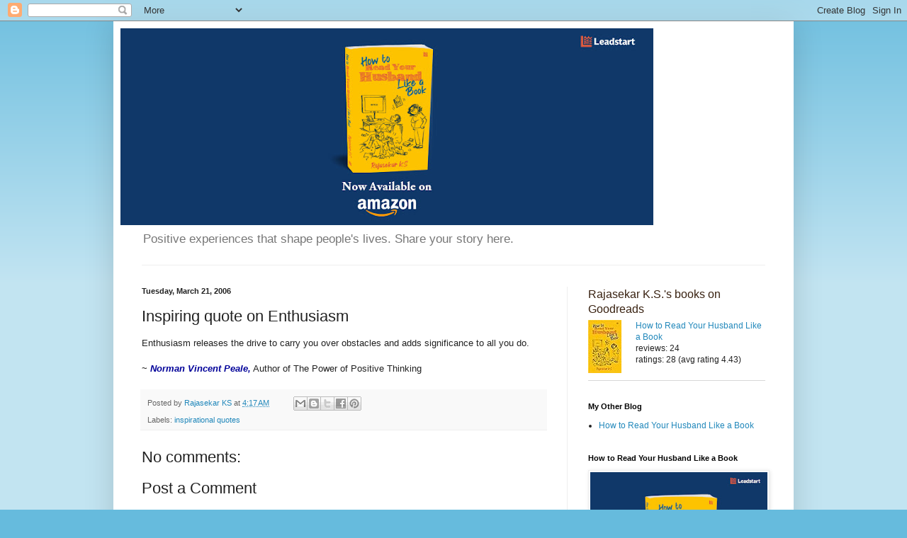

--- FILE ---
content_type: text/html; charset=utf-8
request_url: https://www.google.com/recaptcha/api2/aframe
body_size: 270
content:
<!DOCTYPE HTML><html><head><meta http-equiv="content-type" content="text/html; charset=UTF-8"></head><body><script nonce="JU1AyJVuMjfjSxtzwQUFXw">/** Anti-fraud and anti-abuse applications only. See google.com/recaptcha */ try{var clients={'sodar':'https://pagead2.googlesyndication.com/pagead/sodar?'};window.addEventListener("message",function(a){try{if(a.source===window.parent){var b=JSON.parse(a.data);var c=clients[b['id']];if(c){var d=document.createElement('img');d.src=c+b['params']+'&rc='+(localStorage.getItem("rc::a")?sessionStorage.getItem("rc::b"):"");window.document.body.appendChild(d);sessionStorage.setItem("rc::e",parseInt(sessionStorage.getItem("rc::e")||0)+1);localStorage.setItem("rc::h",'1766962378258');}}}catch(b){}});window.parent.postMessage("_grecaptcha_ready", "*");}catch(b){}</script></body></html>

--- FILE ---
content_type: text/plain
request_url: https://www.google-analytics.com/j/collect?v=1&_v=j102&a=534568437&t=pageview&_s=1&dl=https%3A%2F%2Fwww.positivemantra.com%2F2006%2F03%2Finspiring-quote-on-enthusiasm.html&ul=en-us%40posix&dt=Positive%20Mantra%20%3A%20Inspiring%20quote%20on%20Enthusiasm&sr=1280x720&vp=1280x720&_u=IEBAAEABAAAAACAAI~&jid=1830191712&gjid=2111073565&cid=792718843.1766962377&tid=UA-342815-1&_gid=1248586982.1766962377&_r=1&_slc=1&z=889446577
body_size: -452
content:
2,cG-K0045BFJE1

--- FILE ---
content_type: text/javascript; charset=utf-8
request_url: https://www.goodreads.com/author/author_widget/21925726.Rajasekar_K_S_?widget_id=1635567690
body_size: 458
content:
document.getElementById('gr_author_widget_1635567690').innerHTML = '<div class=\"gr_container\">\n	\n		<div class=\"gr_book_container\">\n			<a title=\"How to Read Your Husband Like a Book\" class=\"gr_book_image\" rel=\"nofollow\" href=\"https://www.goodreads.com/book/show/59359442-how-to-read-your-husband-like-a-book?utm_medium=api&amp;utm_source=author_widget\"><img alt=\"How to Read Your Husband Like a Book\" border=\"0\" src=\"https://i.gr-assets.com/images/S/compressed.photo.goodreads.com/books/1634399090l/59359442._SY75_.jpg\" /><\/a>\n			<a class=\"gr_book_title\" rel=\"nofollow\" href=\"https://www.goodreads.com/book/show/59359442-how-to-read-your-husband-like-a-book?utm_medium=api&amp;utm_source=author_widget\">How to Read Your Husband Like a Book<\/a>\n			<br/>\n			<div class=\"gr_review_stats\">\n				reviews: 24\n				<br/>\n				ratings: 28 (avg rating 4.43)\n			<\/div>\n			<br style=\"clear: both\"/>\n		<\/div>\n<\/div>';
